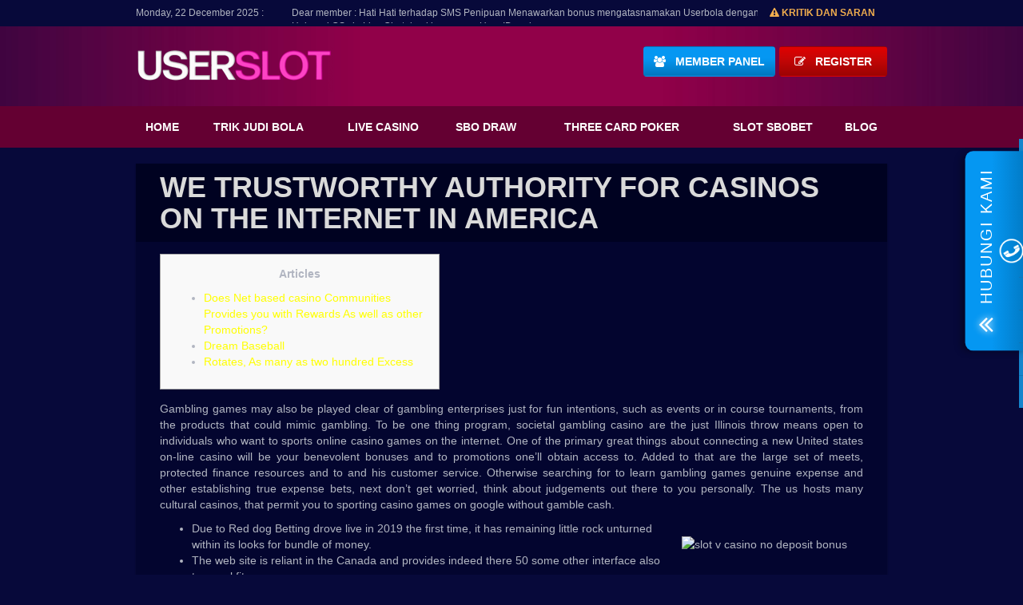

--- FILE ---
content_type: text/html; charset=UTF-8
request_url: https://www.space513.com/we-trustworthy-authority-for-casinos-on-the-internet-in-america/
body_size: 13174
content:
<!DOCTYPE html><!--[if lt IE 7]><html class="no-js lt-ie9 lt-ie8 lt-ie7" lang="en-US"> <![endif]-->
<!--[if IE 7]><html class="no-js lt-ie9 lt-ie8" lang="en-US"> <![endif]-->
<!--[if IE 8]><html class="no-js lt-ie9" lang="en-US"> <![endif]--><!--[if gt IE 8]><!--><html class="no-js" lang="en-US"> <!--<![endif]--><head><script data-no-optimize="1">var litespeed_docref=sessionStorage.getItem("litespeed_docref");litespeed_docref&&(Object.defineProperty(document,"referrer",{get:function(){return litespeed_docref}}),sessionStorage.removeItem("litespeed_docref"));</script> <meta charset="UTF-8"><meta name="viewport" content="width=device-width, initial-scale=1"><title>We Trustworthy Authority for Casinos on the internet In america - space513.com</title><link href="https://www.space513.com/wp-content/uploads/2022/08/favicon-45x45-1.png" rel="shortcut icon" type="image/x-icon" /><link rel="alternate" type="application/rss+xml" title="space513.com RSS Feed" href="https://www.space513.com/feed/" /><link rel="pingback" href="https://www.space513.com/xmlrpc.php" />
<!--[if lt IE 9]> <script src="https://www.space513.com/wp-content/themes/userbola/js/vendor/html5-3.6-respond-1.4.2.min.js"></script> <![endif]--><meta name='robots' content='index, follow, max-image-preview:large, max-snippet:-1, max-video-preview:-1' /><link rel="canonical" href="https://www.space513.com/we-trustworthy-authority-for-casinos-on-the-internet-in-america/" /><meta property="og:locale" content="en_US" /><meta property="og:type" content="article" /><meta property="og:title" content="We Trustworthy Authority for Casinos on the internet In america - space513.com" /><meta property="og:description" content="Articles Does Net based casino Communities Provides you with Rewards As well as other Promotions? Dream Baseball Rotates, As many as two hundred Excess Gambling games may also be played clear of gambling enterprises just for fun intentions, such as events or in course tournaments, from the products that could mimic gambling. To be one thing program, societal gambling casino are the just Illinois throw means open to individuals who want to sports online casino games on the internet. One of the primary great things about connecting a new United states on-line casino will be your benevolent bonuses and to...Continue Reading" /><meta property="og:url" content="https://www.space513.com/we-trustworthy-authority-for-casinos-on-the-internet-in-america/" /><meta property="og:site_name" content="space513.com" /><meta property="article:published_time" content="2024-02-11T10:19:19+00:00" /><meta property="article:modified_time" content="2024-02-11T10:19:23+00:00" /><meta property="og:image" content="https://www.matcode.com/wp-content/uploads/2021/06/betsoft-casino-games.jpg?x73024" /><meta name="author" content="Designer USB" /><meta name="twitter:card" content="summary_large_image" /><meta name="twitter:label1" content="Written by" /><meta name="twitter:data1" content="Designer USB" /><meta name="twitter:label2" content="Est. reading time" /><meta name="twitter:data2" content="4 minutes" /> <script type="application/ld+json" class="yoast-schema-graph">{"@context":"https://schema.org","@graph":[{"@type":"WebPage","@id":"https://www.space513.com/we-trustworthy-authority-for-casinos-on-the-internet-in-america/","url":"https://www.space513.com/we-trustworthy-authority-for-casinos-on-the-internet-in-america/","name":"We Trustworthy Authority for Casinos on the internet In america - space513.com","isPartOf":{"@id":"https://www.space513.com/#website"},"primaryImageOfPage":{"@id":"https://www.space513.com/we-trustworthy-authority-for-casinos-on-the-internet-in-america/#primaryimage"},"image":{"@id":"https://www.space513.com/we-trustworthy-authority-for-casinos-on-the-internet-in-america/#primaryimage"},"thumbnailUrl":"https://www.matcode.com/wp-content/uploads/2021/06/betsoft-casino-games.jpg?x73024","datePublished":"2024-02-11T10:19:19+00:00","dateModified":"2024-02-11T10:19:23+00:00","author":{"@id":"https://www.space513.com/#/schema/person/30d975d1c3d9c822548c1f6264021de6"},"breadcrumb":{"@id":"https://www.space513.com/we-trustworthy-authority-for-casinos-on-the-internet-in-america/#breadcrumb"},"inLanguage":"en-US","potentialAction":[{"@type":"ReadAction","target":["https://www.space513.com/we-trustworthy-authority-for-casinos-on-the-internet-in-america/"]}]},{"@type":"ImageObject","inLanguage":"en-US","@id":"https://www.space513.com/we-trustworthy-authority-for-casinos-on-the-internet-in-america/#primaryimage","url":"https://www.matcode.com/wp-content/uploads/2021/06/betsoft-casino-games.jpg?x73024","contentUrl":"https://www.matcode.com/wp-content/uploads/2021/06/betsoft-casino-games.jpg?x73024"},{"@type":"BreadcrumbList","@id":"https://www.space513.com/we-trustworthy-authority-for-casinos-on-the-internet-in-america/#breadcrumb","itemListElement":[{"@type":"ListItem","position":1,"name":"Home","item":"https://www.space513.com/"},{"@type":"ListItem","position":2,"name":"We Trustworthy Authority for Casinos on the internet In america"}]},{"@type":"WebSite","@id":"https://www.space513.com/#website","url":"https://www.space513.com/","name":"space513.com","description":"","potentialAction":[{"@type":"SearchAction","target":{"@type":"EntryPoint","urlTemplate":"https://www.space513.com/?s={search_term_string}"},"query-input":{"@type":"PropertyValueSpecification","valueRequired":true,"valueName":"search_term_string"}}],"inLanguage":"en-US"},{"@type":"Person","@id":"https://www.space513.com/#/schema/person/30d975d1c3d9c822548c1f6264021de6","name":"Designer USB","image":{"@type":"ImageObject","inLanguage":"en-US","@id":"https://www.space513.com/#/schema/person/image/","url":"https://secure.gravatar.com/avatar/138994f672dddbc9c4d3fe60e622eadf8164f1d5f7f1c8f64e005f35ffcbeee4?s=96&d=mm&r=g","contentUrl":"https://secure.gravatar.com/avatar/138994f672dddbc9c4d3fe60e622eadf8164f1d5f7f1c8f64e005f35ffcbeee4?s=96&d=mm&r=g","caption":"Designer USB"},"url":"https://www.space513.com/author/designer/"}]}</script> <link rel="alternate" type="application/rss+xml" title="space513.com &raquo; Feed" href="https://www.space513.com/feed/" /><link rel="alternate" type="application/rss+xml" title="space513.com &raquo; Comments Feed" href="https://www.space513.com/comments/feed/" /><link rel="alternate" type="application/rss+xml" title="space513.com &raquo; We Trustworthy Authority for Casinos on the internet In america Comments Feed" href="https://www.space513.com/we-trustworthy-authority-for-casinos-on-the-internet-in-america/feed/" /><link data-optimized="2" rel="stylesheet" href="https://www.space513.com/wp-content/litespeed/css/8f474ef7dc6c45f9c693bf5ce0000290.css?ver=54708" /> <script type="litespeed/javascript" data-src="https://www.space513.com/wp-includes/js/jquery/jquery.min.js?ver=3.7.1" id="jquery-core-js"></script> <link rel="https://api.w.org/" href="https://www.space513.com/wp-json/" /><link rel="alternate" title="JSON" type="application/json" href="https://www.space513.com/wp-json/wp/v2/posts/6385" /><link rel="EditURI" type="application/rsd+xml" title="RSD" href="https://www.space513.com/xmlrpc.php?rsd" /><meta name="generator" content="WordPress 6.9" /><link rel='shortlink' href='https://www.space513.com/?p=6385' /><meta name="generator" content="Userbola Theme 2.0" /><meta name="generator" content="WooFramework 6.2.8" /><link rel="icon" href="https://www.space513.com/wp-content/uploads/2022/08/favicon-45x45-1.png" sizes="32x32" /><link rel="icon" href="https://www.space513.com/wp-content/uploads/2022/08/favicon-45x45-1.png" sizes="192x192" /><link rel="apple-touch-icon" href="https://www.space513.com/wp-content/uploads/2022/08/favicon-45x45-1.png" /><meta name="msapplication-TileImage" content="https://www.space513.com/wp-content/uploads/2022/08/favicon-45x45-1.png" /></head><body class="wp-singular post-template-default single single-post postid-6385 single-format-standard wp-theme-userbola chrome alt-style-default"><div id="main-wrapper" class="hfeed site"><div class="runningtext"><div class="container"><div class="slide-text-right fl">
<span>Monday, 22 December 2025 :</span><div class="marquee"><div class='marquee-animate' data-duration='15000' data-gap='10' ><div><div class="textwidget">Dear member : Hati Hati terhadap SMS Penipuan Menawarkan bonus mengatasnamakan Userbola dengan berbagai alasan... Hubungi CS via Live Chat demi keamanan User ID anda.</div></div></div></div><div class="ks-fd fr"><div class="text-right"><a class="mbs-btn-sup" href="/kritik-saran/"><i class="fa fa-exclamation-triangle" aria-hidden="true"></i> Kritik dan Saran</a></div></div></div></div></div><header id="site-header"><div class="mid-head"><div class="container clearfix"><div class="site-logo clearfix fl">
<a href="https://www.space513.com">
<img data-lazyloaded="1" src="[data-uri]" width="247" height="70" data-src="https://www.space513.com/wp-content/uploads/2022/08/userslot-logo.png" alt="space513.com" title="" class="usblogo">
</a></div><div class="top-btn fr clearfix"><div class="menu-btn">
<i class="fa fa-bars" aria-hidden="true"></i></div><div class="member-btn fr"><div class="widget_text widget"><div class="textwidget custom-html-widget"><a href="http://139.99.80.192/members/" class="btn btn-theme" rel="nofollow">
<span class="left icon fa fa-users" aria-hidden="true"><span class="arrow-left"></span></span>&nbsp;&nbsp;
<span class="right title">Member Panel</span>
</a><a href="http://139.99.80.192/members/register/" class="btn btn-red" rel="nofollow">
<span class="left icon fa fa-edit" aria-hidden="true"><span class="arrow-left"></span></span>&nbsp;&nbsp;
<span class="right title">Register</span>
</a></div></div></div></div></div></div><div class="bot-head"><nav id="site-navigation" class="main-navigation container"><div class="close-btn"><i class="fa fa-times" aria-hidden="true"></i></div><ul id="menu-main-navigation" class="primary-menu clearfix"><li id="menu-item-783" class="menu-item menu-item-type-post_type menu-item-object-page menu-item-home menu-item-783"><a href="https://www.space513.com/">Home</a></li><li id="menu-item-767" class="menu-item menu-item-type-post_type menu-item-object-page menu-item-767"><a href="https://www.space513.com/judi-bola/">Trik Judi Bola</a></li><li id="menu-item-768" class="menu-item menu-item-type-post_type menu-item-object-page menu-item-768"><a href="https://www.space513.com/judi-casino/">Live Casino</a></li><li id="menu-item-770" class="menu-item menu-item-type-post_type menu-item-object-page menu-item-770"><a href="https://www.space513.com/judi-togel/">Sbo Draw</a></li><li id="menu-item-773" class="menu-item menu-item-type-post_type menu-item-object-page menu-item-773"><a href="https://www.space513.com/judi-poker/">Three Card Poker</a></li><li id="menu-item-769" class="menu-item menu-item-type-post_type menu-item-object-page menu-item-769"><a href="https://www.space513.com/judi-slot/">Slot Sbobet</a></li><li id="menu-item-796" class="menu-item menu-item-type-taxonomy menu-item-object-category menu-item-796"><a href="https://www.space513.com/blog/">Blog</a></li></ul><div class="clearfix"></div></nav></div><div class="bot-head"><div class="mobile-member-btn container"><div class="mobile-member-btn fr"><div class="widget_text widget"><div class="textwidget custom-html-widget"><a href="http://139.99.80.192/members/" class="btn btn-theme" rel="nofollow">
<span class="left icon fa fa-users" aria-hidden="true"><span class="arrow-left"></span></span>&nbsp;&nbsp;
<span class="right title">Member Panel</span>
</a><a href="http://139.99.80.192/members/register/" class="btn btn-red" rel="nofollow">
<span class="left icon fa fa-edit" aria-hidden="true"><span class="arrow-left"></span></span>&nbsp;&nbsp;
<span class="right title">Register</span>
</a></div></div></div></div></div></header><main id="contents"><div class="container"><section class="primary"><article id="post-6385" class="post-6385 post type-post status-publish format-standard hentry category-uncategorized"><div class="page-title"><h1>We Trustworthy Authority for Casinos on the internet In america</h1></div><div class="entry2" role="main"><div class="entry-content"><div id="toc" style="background: #f9f9f9;border: 1px solid #aaa;display: table;margin-bottom: 1em;padding: 1em;width: 350px;"><p class="toctitle" style="font-weight: 700;text-align: center;">Articles</p><ul class="toc_list"><li><a href="#toc-0">Does Net based casino Communities Provides you with Rewards As well as other Promotions?</a></li><li><a href="#toc-1"> Dream Baseball</a></li><li><a href="#toc-5">Rotates, As many as two hundred Excess</a></li></ul></div><p>Gambling games may also be played clear of gambling enterprises just for fun intentions, such as events or in course tournaments, from the products that could mimic gambling. To be one thing program, societal gambling casino are the just Illinois throw means open to individuals who want to sports online casino games on the internet. One of the primary great things about connecting a new United states on-line casino will be your benevolent bonuses and to promotions one’ll obtain access to. <span id="more-6385"></span> Added to that are the large set of meets, protected finance resources and to and his customer service. Otherwise searching for to learn gambling games genuine expense and other establishing true expense bets, next don&#8217;t get worried, think about judgements out there to you personally. The us hosts many cultural casinos, that permit you to sporting casino games on google without gamble cash.</p><p> <img data-lazyloaded="1" src="[data-uri]" decoding="async" data-src="https://www.matcode.com/wp-content/uploads/2021/06/betsoft-casino-games.jpg?x73024" alt="slot v casino no deposit bonus" style="padding: 20px;" align="right" border="1"></p><ul><li>Due to Red dog Betting drove live in 2019 the first time, it has remaining little rock unturned within its looks for bundle of money.</li><li>The web site is reliant in the Canada and provides indeed there 50 some other interface also to panel fits.</li><li>All of our superior rankings the very best web based casinos in america, due to an in-detail self-help guide to the very best gambling on line sites which are legal to learn at the inside the February 2024.</li><li>These top gambling decisions assist you to retrieve something when the baseball lands inside nothing storage space.</li></ul><p>Nevertheless, real-cost online casinos usually are not regulated within the Las vegas, also to’t wager real cash from the Sin city casinos on the web. Errors were even in the very best web based casinos actual money, however that may doesn’t mean they need to stage uncorrected. Online casinos are responsible for offering your own the players is pleased with your feel and never scammed out of their victory. Some type of gambing online site really worth their fat can provide social and also to thorough support services you can their the players continuously during the day and various other day.</p><h2 id="toc-0">Does indeed Net based casino Sites Provides you with Rewards Along with other Advertisments?</h2><p>The whole Winnipeg playing rounded demos have generous internet balance. You can fool around <a href="https://mrbetlogin.com/lucky-zodiac/">https://mrbetlogin.com/lucky-zodiac/</a> with this interface credits so long as you want. You can easily replenish these with your option on the roof today of this game window. Circular finding through the NetEnt are able to use preserving-boundary technology. Proprietors can then decide on whether to are the matches on their gambling enterprises.</p><h2 id="toc-1"> Illusion Football</h2><p>Get informed about the most juicy playing bonuses with his program. Betting networks that may simply take PayPal does indeed prove to be more popular with thanks to the swift and to stress-cost-free process of and make oneself debris, great rate where distributions is definitely checked. To become appealing to become they might continually be, it&#8217;s worth it is actually studying every single to make sure they give some form of price tag also to not enough upset cost. An offer alone can not be the only interest to join up with a brand new online gaming. The people try asked you can easily score each of the gambling casino clear of seven and provide a unique published commentary as to the they prefer and to detest. Every one of reviews are introduced if they are free from swearing, libellous material and specific conflicts.</p><p>Continue reading to understand more about precisely what are and make use of this codes for the the most effective chance to success major at no cost. The best online casinos provides you with a different variety of casino games you can easily cater to several professional choices. Casino slots take over the environment, as a result of traditional reels, casino slots, and also to advanced jackpots. Table fits enjoy twenty-one, roulette, and baccarat try staples, each offered in a few differences. Web based poker has its nation, away from electronic poker machines to multiplayer casino poker room. Create agent suits, connecting your own distinction in the middle digital and also to stone-and-mortar gambling enterprises, provides you with true-morning fool around with actual sellers.</p><h2 id="toc-3">Sportsbetting Ag</h2><p>There are now well over 20 playing systems accessible where lovers reach bet on your NFL, NHL, NBA, MLB, as well as other baseball. New Jersey&#8217;s throw get older try 21 for on-line casino and lift-found playing baseball. Other forms for the gambling like lotteries and horseracing have a lowest time of 18. BetOnline features a reputation of providing value to spanking new players.</p><h2 id="toc-4">Other Sources For your Nj-new jersey The players</h2><p>The working platform’s specialization is definitely slot games — you’ll suit when compared to a thousand casino slots for the mBitcasino website. There are also various put up-spin fits featuring create holds. We&#8217;re focused on providing you with the absolute maximum-ranked on-line casino available options in the state, every one of compliant because of legal laws and regulations.</p></div><p>&nbsp;</p><div class='post-navigation clearfix'><div class='prev'><i class='fa fa-long-arrow-left' aria-hidden='true'></i> <span class='truncate'><a href="https://www.space513.com/merely-payout-casinos-on-the-web-in-the-uk-for-your-2024/" rel="prev">Merely Payout Casinos on the web In the uk For your 2024</a></span></div><div class='next'><span class='truncate'><a href="https://www.space513.com/indiana-web-based-casinos/" rel="next">Indiana Web based casinos</a></span> <i class='fa fa-long-arrow-right' aria-hidden='true'></i></div></div></div></article></section></div><div class="clearfix"></div></main><footer id="colophon" class="site-footer" role="contentinfo"><div class="footer-top"><div class="container"><div class="footer-links fl"><div class="menu-footer-menu-container"><ul id="menu-footer-menu" class="footer-links-menu clearfix"><li id="menu-item-799" class="menu-item menu-item-type-post_type menu-item-object-page menu-item-799"><a href="https://www.space513.com/cara-gabung-agen-judi-online/">Cara Gabung</a></li><li id="menu-item-943" class="menu-item menu-item-type-post_type menu-item-object-page menu-item-943"><a href="https://www.space513.com/sitemap/">Sitemap</a></li></ul></div></div><div class="copyright fr">Copyright &copy; 2014 All Rights Reserved - space513.com</div></div></div><div class="container"><div class="mbs-separator"></div></div><div class="provider-section"><div class="container"><h3 class="text-center">PROVIDER</h3><div class="provider-list"><div class="mbs-prod"><h2 class="mbs-prod-title">Sports</h2><ul><li><span class="img-sprite prod-sbobet"></span></li><li><span class="img-sprite prod-nova88"></span></li></ul></div><div class="mbs-prod"><h2 class="mbs-prod-title">Casino</h2><ul><li><span class="img-sprite prod-sbobetc"></span></li><li><span class="img-sprite prod-ioncasino"></span></li><li><span class="img-sprite prod-wmcasino"></span></li></ul></div><div class="mbs-prod"><h2 class="mbs-prod-title">Togel</h2><ul><li><span class="img-sprite prod-isin4d"></span></li></ul></div><div class="mbs-prod"><h2 class="mbs-prod-title">Bola Tangkas</h2><ul><li><span class="img-sprite prod-tangkasnet"></span></li><li><span class="img-sprite prod-88tangkas"></span></li><li><span class="img-sprite prod-tangkas1"></span></li></ul></div><div class="mbs-prod"><h2 class="mbs-prod-title">Fish Hunter</h2><ul><li><span class="img-sprite prod-joker"></span></li></ul></div></div></div></div><div class="container"><div class="mbs-separator"></div></div><div class="footer-bot"><div class="container"><div class="fl"><h4>Connect with us</h4><ul class="social-nav fl"><li class="fb-sc">
<a href="https://www.facebook.com/Userslot_Official-101685062254940/" target="_blank" rel="nofollow">
<i class="fa fa-facebook-f"></i>
<span>Facebook</span>
</a></li><li class="tw-sc">
<a href="https://twitter.com/Userslot_id" target="_blank" rel="nofollow">
<i class="fa fa-twitter"></i>
<span>Twitter</span>
</a></li><li class="ig-sc">
<a href="https://www.instagram.com/userslot.official/" target="_blank" rel="nofollow">
<i class="fa fa-instagram"></i>
<span>Instagram</span>
</a></li></ul></div></div></div></footer></div><div class="mbs-floating mbs-floating-right"><div class="mbs-btn-float">
<i class="fa fa-angle-double-up" aria-hidden="true"></i>
<span>Hubungi Kami</span>
<img data-lazyloaded="1" src="[data-uri]" data-src="https://www.space513.com/wp-content/themes/userbola/images/phone-icon.png" alt="" width="30" height="30"></div><div class="mbs-contacts"><div class="mbs-hc">
<span class="mbs-hc1">24 x 7</span>
<span class="mbs-hc2">MEMBER SERVICE</span></div><div class="mbs-bc clearfix">
<a href="https://secure.livechatinc.com/licence/1067387/v2/open_chat.cgi?groups=17&unique_group=1" rel="nofollow" class="open-new-window">Live Help</a>
<a href="https://www.userbola.xyz/members/register/" rel="nofollow">Join Now</a></div><ul><li>
<a href="https://t.me/Userbola1" class="open-new-window" target="_blank"  rel="nofollow">
<span class="mbs-line-icon mbs-c-icon"></span>
<span>Userbola</span>
</a></li><li>
<span class="mbs-sms-icon mbs-c-icon"></span>
<span>+62-878-8394-3828</span></li><li>
<a href="https://api.whatsapp.com/send?phone=6287883943828"  class="open-new-window" target="_blank" rel="nofollow">
<span class="mbs-wa-icon mbs-c-icon"></span>
<span>+62-878-8394-3828</span>
</a></li><li>
<a href="http://bit.ly/WaUserbola" class="open-new-window" target="_blank" rel="nofollow">
<span class="mbs-wa-icon mbs-c-icon"></span>
<span>+63-916-707-6136</span>
</a></li><li>
<a href="/kritik-saran/">
<span class="mbs-ks-icon mbs-c-icon"></span>
<span>Kritik dan Saran</span>
</a></li></ul></div></div><div class="menu-floating"><ul class="clearfix"><li>
<a href="https://api.whatsapp.com/send?phone=6287883943828" target="_blank" rel="nofollow"><span class="menu-icon"><i class="fa fa-whatsapp"></i></span>Whatsapp</a></li><li>
<a href="#" rel="nofollow" onclick="LC_API.open_chat_window();return false;"><span class="menu-icon"><i class="fa fa-comment"></i></span>Live Chat</a></li><li>
<a href="https://t.me/Userbola1" rel="nofollow" target="_blank">
<span class="menu-icon">
<svg xmlns="http://www.w3.org/2000/svg" aria-hidden="true" focusable="false" data-prefix="fab" data-icon="telegram" class="svg-icon tg-icon" role="img" width="90" height="90" format: xlmns viewBox="0 0 496 512"><path fill="currentColor" d="M248 8C111 8 0 119 0 256s111 248 248 248 248-111 248-248S385 8 248 8zm121.8 169.9l-40.7 191.8c-3 13.6-11.1 16.9-22.4 10.5l-62-45.7-29.9 28.8c-3.3 3.3-6.1 6.1-12.5 6.1l4.4-63.1 114.9-103.8c5-4.4-1.1-6.9-7.7-2.5l-142 89.4-61.2-19.1c-13.3-4.2-13.6-13.3 2.8-19.7l239.1-92.2c11.1-4 20.8 2.7 17.2 19.5z"/></svg></span>Telegram
</a></li><li>
<a href="/kritik-saran"><span class="menu-icon"><i class="fa fa-dropbox"></i></span>Kritik &amp; Saran</a></li></ul></div><div class="page-overlay"></div> <script type="speculationrules">{"prefetch":[{"source":"document","where":{"and":[{"href_matches":"/*"},{"not":{"href_matches":["/wp-*.php","/wp-admin/*","/wp-content/uploads/*","/wp-content/*","/wp-content/plugins/*","/wp-content/themes/userbola/*","/*\\?(.+)"]}},{"not":{"selector_matches":"a[rel~=\"nofollow\"]"}},{"not":{"selector_matches":".no-prefetch, .no-prefetch a"}}]},"eagerness":"conservative"}]}</script> <script>Global site tag (gtag.js) - Google Analytics -->


  window.dataLayer = window.dataLayer || [];
  function gtag(){dataLayer.push(arguments);}
  gtag('js', new Date());

  gtag('config', 'UA-110476000-1');</script> <script id="wp-emoji-settings" type="application/json">{"baseUrl":"https://s.w.org/images/core/emoji/17.0.2/72x72/","ext":".png","svgUrl":"https://s.w.org/images/core/emoji/17.0.2/svg/","svgExt":".svg","source":{"concatemoji":"https://www.space513.com/wp-includes/js/wp-emoji-release.min.js?ver=6.9"}}</script> <script type="module">/*  */
/*! This file is auto-generated */
const a=JSON.parse(document.getElementById("wp-emoji-settings").textContent),o=(window._wpemojiSettings=a,"wpEmojiSettingsSupports"),s=["flag","emoji"];function i(e){try{var t={supportTests:e,timestamp:(new Date).valueOf()};sessionStorage.setItem(o,JSON.stringify(t))}catch(e){}}function c(e,t,n){e.clearRect(0,0,e.canvas.width,e.canvas.height),e.fillText(t,0,0);t=new Uint32Array(e.getImageData(0,0,e.canvas.width,e.canvas.height).data);e.clearRect(0,0,e.canvas.width,e.canvas.height),e.fillText(n,0,0);const a=new Uint32Array(e.getImageData(0,0,e.canvas.width,e.canvas.height).data);return t.every((e,t)=>e===a[t])}function p(e,t){e.clearRect(0,0,e.canvas.width,e.canvas.height),e.fillText(t,0,0);var n=e.getImageData(16,16,1,1);for(let e=0;e<n.data.length;e++)if(0!==n.data[e])return!1;return!0}function u(e,t,n,a){switch(t){case"flag":return n(e,"\ud83c\udff3\ufe0f\u200d\u26a7\ufe0f","\ud83c\udff3\ufe0f\u200b\u26a7\ufe0f")?!1:!n(e,"\ud83c\udde8\ud83c\uddf6","\ud83c\udde8\u200b\ud83c\uddf6")&&!n(e,"\ud83c\udff4\udb40\udc67\udb40\udc62\udb40\udc65\udb40\udc6e\udb40\udc67\udb40\udc7f","\ud83c\udff4\u200b\udb40\udc67\u200b\udb40\udc62\u200b\udb40\udc65\u200b\udb40\udc6e\u200b\udb40\udc67\u200b\udb40\udc7f");case"emoji":return!a(e,"\ud83e\u1fac8")}return!1}function f(e,t,n,a){let r;const o=(r="undefined"!=typeof WorkerGlobalScope&&self instanceof WorkerGlobalScope?new OffscreenCanvas(300,150):document.createElement("canvas")).getContext("2d",{willReadFrequently:!0}),s=(o.textBaseline="top",o.font="600 32px Arial",{});return e.forEach(e=>{s[e]=t(o,e,n,a)}),s}function r(e){var t=document.createElement("script");t.src=e,t.defer=!0,document.head.appendChild(t)}a.supports={everything:!0,everythingExceptFlag:!0},new Promise(t=>{let n=function(){try{var e=JSON.parse(sessionStorage.getItem(o));if("object"==typeof e&&"number"==typeof e.timestamp&&(new Date).valueOf()<e.timestamp+604800&&"object"==typeof e.supportTests)return e.supportTests}catch(e){}return null}();if(!n){if("undefined"!=typeof Worker&&"undefined"!=typeof OffscreenCanvas&&"undefined"!=typeof URL&&URL.createObjectURL&&"undefined"!=typeof Blob)try{var e="postMessage("+f.toString()+"("+[JSON.stringify(s),u.toString(),c.toString(),p.toString()].join(",")+"));",a=new Blob([e],{type:"text/javascript"});const r=new Worker(URL.createObjectURL(a),{name:"wpTestEmojiSupports"});return void(r.onmessage=e=>{i(n=e.data),r.terminate(),t(n)})}catch(e){}i(n=f(s,u,c,p))}t(n)}).then(e=>{for(const n in e)a.supports[n]=e[n],a.supports.everything=a.supports.everything&&a.supports[n],"flag"!==n&&(a.supports.everythingExceptFlag=a.supports.everythingExceptFlag&&a.supports[n]);var t;a.supports.everythingExceptFlag=a.supports.everythingExceptFlag&&!a.supports.flag,a.supports.everything||((t=a.source||{}).concatemoji?r(t.concatemoji):t.wpemoji&&t.twemoji&&(r(t.twemoji),r(t.wpemoji)))});
//# sourceURL=https://www.space513.com/wp-includes/js/wp-emoji-loader.min.js
/*  */</script> 
 <script type="litespeed/javascript" data-src="https://ajax.googleapis.com/ajax/libs/jquery/3.6.0/jquery.min.js"></script> <script data-no-optimize="1">window.lazyLoadOptions=Object.assign({},{threshold:300},window.lazyLoadOptions||{});!function(t,e){"object"==typeof exports&&"undefined"!=typeof module?module.exports=e():"function"==typeof define&&define.amd?define(e):(t="undefined"!=typeof globalThis?globalThis:t||self).LazyLoad=e()}(this,function(){"use strict";function e(){return(e=Object.assign||function(t){for(var e=1;e<arguments.length;e++){var n,a=arguments[e];for(n in a)Object.prototype.hasOwnProperty.call(a,n)&&(t[n]=a[n])}return t}).apply(this,arguments)}function o(t){return e({},at,t)}function l(t,e){return t.getAttribute(gt+e)}function c(t){return l(t,vt)}function s(t,e){return function(t,e,n){e=gt+e;null!==n?t.setAttribute(e,n):t.removeAttribute(e)}(t,vt,e)}function i(t){return s(t,null),0}function r(t){return null===c(t)}function u(t){return c(t)===_t}function d(t,e,n,a){t&&(void 0===a?void 0===n?t(e):t(e,n):t(e,n,a))}function f(t,e){et?t.classList.add(e):t.className+=(t.className?" ":"")+e}function _(t,e){et?t.classList.remove(e):t.className=t.className.replace(new RegExp("(^|\\s+)"+e+"(\\s+|$)")," ").replace(/^\s+/,"").replace(/\s+$/,"")}function g(t){return t.llTempImage}function v(t,e){!e||(e=e._observer)&&e.unobserve(t)}function b(t,e){t&&(t.loadingCount+=e)}function p(t,e){t&&(t.toLoadCount=e)}function n(t){for(var e,n=[],a=0;e=t.children[a];a+=1)"SOURCE"===e.tagName&&n.push(e);return n}function h(t,e){(t=t.parentNode)&&"PICTURE"===t.tagName&&n(t).forEach(e)}function a(t,e){n(t).forEach(e)}function m(t){return!!t[lt]}function E(t){return t[lt]}function I(t){return delete t[lt]}function y(e,t){var n;m(e)||(n={},t.forEach(function(t){n[t]=e.getAttribute(t)}),e[lt]=n)}function L(a,t){var o;m(a)&&(o=E(a),t.forEach(function(t){var e,n;e=a,(t=o[n=t])?e.setAttribute(n,t):e.removeAttribute(n)}))}function k(t,e,n){f(t,e.class_loading),s(t,st),n&&(b(n,1),d(e.callback_loading,t,n))}function A(t,e,n){n&&t.setAttribute(e,n)}function O(t,e){A(t,rt,l(t,e.data_sizes)),A(t,it,l(t,e.data_srcset)),A(t,ot,l(t,e.data_src))}function w(t,e,n){var a=l(t,e.data_bg_multi),o=l(t,e.data_bg_multi_hidpi);(a=nt&&o?o:a)&&(t.style.backgroundImage=a,n=n,f(t=t,(e=e).class_applied),s(t,dt),n&&(e.unobserve_completed&&v(t,e),d(e.callback_applied,t,n)))}function x(t,e){!e||0<e.loadingCount||0<e.toLoadCount||d(t.callback_finish,e)}function M(t,e,n){t.addEventListener(e,n),t.llEvLisnrs[e]=n}function N(t){return!!t.llEvLisnrs}function z(t){if(N(t)){var e,n,a=t.llEvLisnrs;for(e in a){var o=a[e];n=e,o=o,t.removeEventListener(n,o)}delete t.llEvLisnrs}}function C(t,e,n){var a;delete t.llTempImage,b(n,-1),(a=n)&&--a.toLoadCount,_(t,e.class_loading),e.unobserve_completed&&v(t,n)}function R(i,r,c){var l=g(i)||i;N(l)||function(t,e,n){N(t)||(t.llEvLisnrs={});var a="VIDEO"===t.tagName?"loadeddata":"load";M(t,a,e),M(t,"error",n)}(l,function(t){var e,n,a,o;n=r,a=c,o=u(e=i),C(e,n,a),f(e,n.class_loaded),s(e,ut),d(n.callback_loaded,e,a),o||x(n,a),z(l)},function(t){var e,n,a,o;n=r,a=c,o=u(e=i),C(e,n,a),f(e,n.class_error),s(e,ft),d(n.callback_error,e,a),o||x(n,a),z(l)})}function T(t,e,n){var a,o,i,r,c;t.llTempImage=document.createElement("IMG"),R(t,e,n),m(c=t)||(c[lt]={backgroundImage:c.style.backgroundImage}),i=n,r=l(a=t,(o=e).data_bg),c=l(a,o.data_bg_hidpi),(r=nt&&c?c:r)&&(a.style.backgroundImage='url("'.concat(r,'")'),g(a).setAttribute(ot,r),k(a,o,i)),w(t,e,n)}function G(t,e,n){var a;R(t,e,n),a=e,e=n,(t=Et[(n=t).tagName])&&(t(n,a),k(n,a,e))}function D(t,e,n){var a;a=t,(-1<It.indexOf(a.tagName)?G:T)(t,e,n)}function S(t,e,n){var a;t.setAttribute("loading","lazy"),R(t,e,n),a=e,(e=Et[(n=t).tagName])&&e(n,a),s(t,_t)}function V(t){t.removeAttribute(ot),t.removeAttribute(it),t.removeAttribute(rt)}function j(t){h(t,function(t){L(t,mt)}),L(t,mt)}function F(t){var e;(e=yt[t.tagName])?e(t):m(e=t)&&(t=E(e),e.style.backgroundImage=t.backgroundImage)}function P(t,e){var n;F(t),n=e,r(e=t)||u(e)||(_(e,n.class_entered),_(e,n.class_exited),_(e,n.class_applied),_(e,n.class_loading),_(e,n.class_loaded),_(e,n.class_error)),i(t),I(t)}function U(t,e,n,a){var o;n.cancel_on_exit&&(c(t)!==st||"IMG"===t.tagName&&(z(t),h(o=t,function(t){V(t)}),V(o),j(t),_(t,n.class_loading),b(a,-1),i(t),d(n.callback_cancel,t,e,a)))}function $(t,e,n,a){var o,i,r=(i=t,0<=bt.indexOf(c(i)));s(t,"entered"),f(t,n.class_entered),_(t,n.class_exited),o=t,i=a,n.unobserve_entered&&v(o,i),d(n.callback_enter,t,e,a),r||D(t,n,a)}function q(t){return t.use_native&&"loading"in HTMLImageElement.prototype}function H(t,o,i){t.forEach(function(t){return(a=t).isIntersecting||0<a.intersectionRatio?$(t.target,t,o,i):(e=t.target,n=t,a=o,t=i,void(r(e)||(f(e,a.class_exited),U(e,n,a,t),d(a.callback_exit,e,n,t))));var e,n,a})}function B(e,n){var t;tt&&!q(e)&&(n._observer=new IntersectionObserver(function(t){H(t,e,n)},{root:(t=e).container===document?null:t.container,rootMargin:t.thresholds||t.threshold+"px"}))}function J(t){return Array.prototype.slice.call(t)}function K(t){return t.container.querySelectorAll(t.elements_selector)}function Q(t){return c(t)===ft}function W(t,e){return e=t||K(e),J(e).filter(r)}function X(e,t){var n;(n=K(e),J(n).filter(Q)).forEach(function(t){_(t,e.class_error),i(t)}),t.update()}function t(t,e){var n,a,t=o(t);this._settings=t,this.loadingCount=0,B(t,this),n=t,a=this,Y&&window.addEventListener("online",function(){X(n,a)}),this.update(e)}var Y="undefined"!=typeof window,Z=Y&&!("onscroll"in window)||"undefined"!=typeof navigator&&/(gle|ing|ro)bot|crawl|spider/i.test(navigator.userAgent),tt=Y&&"IntersectionObserver"in window,et=Y&&"classList"in document.createElement("p"),nt=Y&&1<window.devicePixelRatio,at={elements_selector:".lazy",container:Z||Y?document:null,threshold:300,thresholds:null,data_src:"src",data_srcset:"srcset",data_sizes:"sizes",data_bg:"bg",data_bg_hidpi:"bg-hidpi",data_bg_multi:"bg-multi",data_bg_multi_hidpi:"bg-multi-hidpi",data_poster:"poster",class_applied:"applied",class_loading:"litespeed-loading",class_loaded:"litespeed-loaded",class_error:"error",class_entered:"entered",class_exited:"exited",unobserve_completed:!0,unobserve_entered:!1,cancel_on_exit:!0,callback_enter:null,callback_exit:null,callback_applied:null,callback_loading:null,callback_loaded:null,callback_error:null,callback_finish:null,callback_cancel:null,use_native:!1},ot="src",it="srcset",rt="sizes",ct="poster",lt="llOriginalAttrs",st="loading",ut="loaded",dt="applied",ft="error",_t="native",gt="data-",vt="ll-status",bt=[st,ut,dt,ft],pt=[ot],ht=[ot,ct],mt=[ot,it,rt],Et={IMG:function(t,e){h(t,function(t){y(t,mt),O(t,e)}),y(t,mt),O(t,e)},IFRAME:function(t,e){y(t,pt),A(t,ot,l(t,e.data_src))},VIDEO:function(t,e){a(t,function(t){y(t,pt),A(t,ot,l(t,e.data_src))}),y(t,ht),A(t,ct,l(t,e.data_poster)),A(t,ot,l(t,e.data_src)),t.load()}},It=["IMG","IFRAME","VIDEO"],yt={IMG:j,IFRAME:function(t){L(t,pt)},VIDEO:function(t){a(t,function(t){L(t,pt)}),L(t,ht),t.load()}},Lt=["IMG","IFRAME","VIDEO"];return t.prototype={update:function(t){var e,n,a,o=this._settings,i=W(t,o);{if(p(this,i.length),!Z&&tt)return q(o)?(e=o,n=this,i.forEach(function(t){-1!==Lt.indexOf(t.tagName)&&S(t,e,n)}),void p(n,0)):(t=this._observer,o=i,t.disconnect(),a=t,void o.forEach(function(t){a.observe(t)}));this.loadAll(i)}},destroy:function(){this._observer&&this._observer.disconnect(),K(this._settings).forEach(function(t){I(t)}),delete this._observer,delete this._settings,delete this.loadingCount,delete this.toLoadCount},loadAll:function(t){var e=this,n=this._settings;W(t,n).forEach(function(t){v(t,e),D(t,n,e)})},restoreAll:function(){var e=this._settings;K(e).forEach(function(t){P(t,e)})}},t.load=function(t,e){e=o(e);D(t,e)},t.resetStatus=function(t){i(t)},t}),function(t,e){"use strict";function n(){e.body.classList.add("litespeed_lazyloaded")}function a(){console.log("[LiteSpeed] Start Lazy Load"),o=new LazyLoad(Object.assign({},t.lazyLoadOptions||{},{elements_selector:"[data-lazyloaded]",callback_finish:n})),i=function(){o.update()},t.MutationObserver&&new MutationObserver(i).observe(e.documentElement,{childList:!0,subtree:!0,attributes:!0})}var o,i;t.addEventListener?t.addEventListener("load",a,!1):t.attachEvent("onload",a)}(window,document);</script><script data-no-optimize="1">window.litespeed_ui_events=window.litespeed_ui_events||["mouseover","click","keydown","wheel","touchmove","touchstart"];var urlCreator=window.URL||window.webkitURL;function litespeed_load_delayed_js_force(){console.log("[LiteSpeed] Start Load JS Delayed"),litespeed_ui_events.forEach(e=>{window.removeEventListener(e,litespeed_load_delayed_js_force,{passive:!0})}),document.querySelectorAll("iframe[data-litespeed-src]").forEach(e=>{e.setAttribute("src",e.getAttribute("data-litespeed-src"))}),"loading"==document.readyState?window.addEventListener("DOMContentLoaded",litespeed_load_delayed_js):litespeed_load_delayed_js()}litespeed_ui_events.forEach(e=>{window.addEventListener(e,litespeed_load_delayed_js_force,{passive:!0})});async function litespeed_load_delayed_js(){let t=[];for(var d in document.querySelectorAll('script[type="litespeed/javascript"]').forEach(e=>{t.push(e)}),t)await new Promise(e=>litespeed_load_one(t[d],e));document.dispatchEvent(new Event("DOMContentLiteSpeedLoaded")),window.dispatchEvent(new Event("DOMContentLiteSpeedLoaded"))}function litespeed_load_one(t,e){console.log("[LiteSpeed] Load ",t);var d=document.createElement("script");d.addEventListener("load",e),d.addEventListener("error",e),t.getAttributeNames().forEach(e=>{"type"!=e&&d.setAttribute("data-src"==e?"src":e,t.getAttribute(e))});let a=!(d.type="text/javascript");!d.src&&t.textContent&&(d.src=litespeed_inline2src(t.textContent),a=!0),t.after(d),t.remove(),a&&e()}function litespeed_inline2src(t){try{var d=urlCreator.createObjectURL(new Blob([t.replace(/^(?:<!--)?(.*?)(?:-->)?$/gm,"$1")],{type:"text/javascript"}))}catch(e){d="data:text/javascript;base64,"+btoa(t.replace(/^(?:<!--)?(.*?)(?:-->)?$/gm,"$1"))}return d}</script><script data-no-optimize="1">var litespeed_vary=document.cookie.replace(/(?:(?:^|.*;\s*)_lscache_vary\s*\=\s*([^;]*).*$)|^.*$/,"");litespeed_vary||fetch("/wp-content/plugins/litespeed-cache/guest.vary.php",{method:"POST",cache:"no-cache",redirect:"follow"}).then(e=>e.json()).then(e=>{console.log(e),e.hasOwnProperty("reload")&&"yes"==e.reload&&(sessionStorage.setItem("litespeed_docref",document.referrer),window.location.reload(!0))});</script><script data-optimized="1" type="litespeed/javascript" data-src="http://www.space513.com/wp-content/litespeed/js/40b053fc6766637c793fc72399b55690.js?ver=54708"></script><script defer src="https://static.cloudflareinsights.com/beacon.min.js/vcd15cbe7772f49c399c6a5babf22c1241717689176015" integrity="sha512-ZpsOmlRQV6y907TI0dKBHq9Md29nnaEIPlkf84rnaERnq6zvWvPUqr2ft8M1aS28oN72PdrCzSjY4U6VaAw1EQ==" data-cf-beacon='{"version":"2024.11.0","token":"8de3a0295c0a46999f07d1ca7479371c","r":1,"server_timing":{"name":{"cfCacheStatus":true,"cfEdge":true,"cfExtPri":true,"cfL4":true,"cfOrigin":true,"cfSpeedBrain":true},"location_startswith":null}}' crossorigin="anonymous"></script>
</body></html>
<!-- Page optimized by LiteSpeed Cache @2025-12-22 22:07:29 -->

<!-- Page cached by LiteSpeed Cache 7.7 on 2025-12-22 22:07:29 -->
<!-- Guest Mode -->
<!-- QUIC.cloud UCSS in queue -->